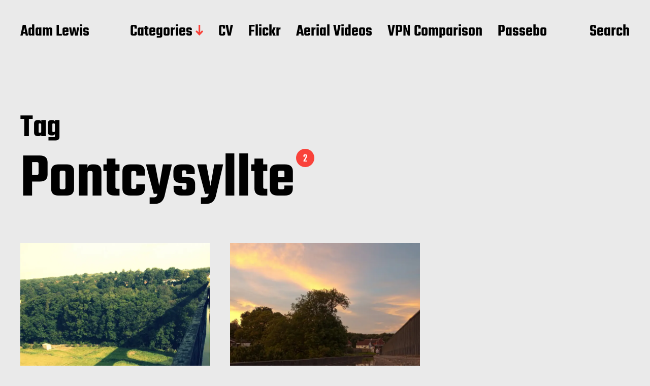

--- FILE ---
content_type: text/html; charset=UTF-8
request_url: https://adamlewis.me.uk/tag/pontcysyllte/
body_size: 8159
content:
<!DOCTYPE html>

<html class="no-js" lang="en-GB">

	<head>

		<meta http-equiv="content-type" content="text/html" charset="UTF-8" />
		<meta name="viewport" content="width=device-width, initial-scale=1.0" >

		<link rel="profile" href="https://gmpg.org/xfn/11">

		<title>Pontcysyllte &#8211; Adam Lewis</title>
<meta name='robots' content='max-image-preview:large' />
<link rel='dns-prefetch' href='//secure.gravatar.com' />
<link rel='dns-prefetch' href='//www.googletagmanager.com' />
<link rel='dns-prefetch' href='//stats.wp.com' />
<link rel='dns-prefetch' href='//i0.wp.com' />
<link rel='dns-prefetch' href='//v0.wordpress.com' />
<link rel='dns-prefetch' href='//jetpack.wordpress.com' />
<link rel='dns-prefetch' href='//s0.wp.com' />
<link rel='dns-prefetch' href='//public-api.wordpress.com' />
<link rel='dns-prefetch' href='//0.gravatar.com' />
<link rel='dns-prefetch' href='//1.gravatar.com' />
<link rel='dns-prefetch' href='//2.gravatar.com' />
<link rel='dns-prefetch' href='//widgets.wp.com' />
<link rel="alternate" type="application/rss+xml" title="Adam Lewis &raquo; Feed" href="https://adamlewis.me.uk/feed/" />
<link rel="alternate" type="application/rss+xml" title="Adam Lewis &raquo; Comments Feed" href="https://adamlewis.me.uk/comments/feed/" />
<link rel="alternate" type="application/rss+xml" title="Adam Lewis &raquo; Pontcysyllte Tag Feed" href="https://adamlewis.me.uk/tag/pontcysyllte/feed/" />

<link rel='stylesheet' id='all-css-2c3d22f3842f0adeaeaf5c79ddc71001' href='https://adamlewis.me.uk/_jb_static/??-eJyNj9EOgjAMRf/GJ6GQECMPxG8ZW8W6bix0xMyvd0QfgJjoS9Om99zewiMU5DXPBgW0CBiSCD2P2hZM/aSmBBITY+nIl1lwhDVxF3BoSCGjQx83Q2CVcCoYB6XTf3jerecNpEcfF03geSCfWYxBaQtuNDNnLyab6zvrnom37JdvUVJPZQmUCMb3v9cskZ/Ad9t9lMXv0y/ai+vqU9ueq6ap2oPuu/oFn9uI5Q==' type='text/css' media='all' />
<style id='wp-block-library-inline-css'>
.has-text-align-justify{text-align:justify;}
</style>
<style id='wp-emoji-styles-inline-css'>

	img.wp-smiley, img.emoji {
		display: inline !important;
		border: none !important;
		box-shadow: none !important;
		height: 1em !important;
		width: 1em !important;
		margin: 0 0.07em !important;
		vertical-align: -0.1em !important;
		background: none !important;
		padding: 0 !important;
	}
</style>
<style id='classic-theme-styles-inline-css'>
/*! This file is auto-generated */
.wp-block-button__link{color:#fff;background-color:#32373c;border-radius:9999px;box-shadow:none;text-decoration:none;padding:calc(.667em + 2px) calc(1.333em + 2px);font-size:1.125em}.wp-block-file__button{background:#32373c;color:#fff;text-decoration:none}
</style>
<style id='global-styles-inline-css'>
body{--wp--preset--color--black: #000000;--wp--preset--color--cyan-bluish-gray: #abb8c3;--wp--preset--color--white: #FFF;--wp--preset--color--pale-pink: #f78da7;--wp--preset--color--vivid-red: #cf2e2e;--wp--preset--color--luminous-vivid-orange: #ff6900;--wp--preset--color--luminous-vivid-amber: #fcb900;--wp--preset--color--light-green-cyan: #7bdcb5;--wp--preset--color--vivid-green-cyan: #00d084;--wp--preset--color--pale-cyan-blue: #8ed1fc;--wp--preset--color--vivid-cyan-blue: #0693e3;--wp--preset--color--vivid-purple: #9b51e0;--wp--preset--color--accent: #F9423A;--wp--preset--color--dark-gray: #333333;--wp--preset--color--gray: #767676;--wp--preset--color--light-gray: #DDDDDD;--wp--preset--gradient--vivid-cyan-blue-to-vivid-purple: linear-gradient(135deg,rgba(6,147,227,1) 0%,rgb(155,81,224) 100%);--wp--preset--gradient--light-green-cyan-to-vivid-green-cyan: linear-gradient(135deg,rgb(122,220,180) 0%,rgb(0,208,130) 100%);--wp--preset--gradient--luminous-vivid-amber-to-luminous-vivid-orange: linear-gradient(135deg,rgba(252,185,0,1) 0%,rgba(255,105,0,1) 100%);--wp--preset--gradient--luminous-vivid-orange-to-vivid-red: linear-gradient(135deg,rgba(255,105,0,1) 0%,rgb(207,46,46) 100%);--wp--preset--gradient--very-light-gray-to-cyan-bluish-gray: linear-gradient(135deg,rgb(238,238,238) 0%,rgb(169,184,195) 100%);--wp--preset--gradient--cool-to-warm-spectrum: linear-gradient(135deg,rgb(74,234,220) 0%,rgb(151,120,209) 20%,rgb(207,42,186) 40%,rgb(238,44,130) 60%,rgb(251,105,98) 80%,rgb(254,248,76) 100%);--wp--preset--gradient--blush-light-purple: linear-gradient(135deg,rgb(255,206,236) 0%,rgb(152,150,240) 100%);--wp--preset--gradient--blush-bordeaux: linear-gradient(135deg,rgb(254,205,165) 0%,rgb(254,45,45) 50%,rgb(107,0,62) 100%);--wp--preset--gradient--luminous-dusk: linear-gradient(135deg,rgb(255,203,112) 0%,rgb(199,81,192) 50%,rgb(65,88,208) 100%);--wp--preset--gradient--pale-ocean: linear-gradient(135deg,rgb(255,245,203) 0%,rgb(182,227,212) 50%,rgb(51,167,181) 100%);--wp--preset--gradient--electric-grass: linear-gradient(135deg,rgb(202,248,128) 0%,rgb(113,206,126) 100%);--wp--preset--gradient--midnight: linear-gradient(135deg,rgb(2,3,129) 0%,rgb(40,116,252) 100%);--wp--preset--font-size--small: 16px;--wp--preset--font-size--medium: 20px;--wp--preset--font-size--large: 24px;--wp--preset--font-size--x-large: 42px;--wp--preset--font-size--regular: 20px;--wp--preset--font-size--larger: 32px;--wp--preset--spacing--20: 0.44rem;--wp--preset--spacing--30: 0.67rem;--wp--preset--spacing--40: 1rem;--wp--preset--spacing--50: 1.5rem;--wp--preset--spacing--60: 2.25rem;--wp--preset--spacing--70: 3.38rem;--wp--preset--spacing--80: 5.06rem;--wp--preset--shadow--natural: 6px 6px 9px rgba(0, 0, 0, 0.2);--wp--preset--shadow--deep: 12px 12px 50px rgba(0, 0, 0, 0.4);--wp--preset--shadow--sharp: 6px 6px 0px rgba(0, 0, 0, 0.2);--wp--preset--shadow--outlined: 6px 6px 0px -3px rgba(255, 255, 255, 1), 6px 6px rgba(0, 0, 0, 1);--wp--preset--shadow--crisp: 6px 6px 0px rgba(0, 0, 0, 1);}:where(.is-layout-flex){gap: 0.5em;}:where(.is-layout-grid){gap: 0.5em;}body .is-layout-flow > .alignleft{float: left;margin-inline-start: 0;margin-inline-end: 2em;}body .is-layout-flow > .alignright{float: right;margin-inline-start: 2em;margin-inline-end: 0;}body .is-layout-flow > .aligncenter{margin-left: auto !important;margin-right: auto !important;}body .is-layout-constrained > .alignleft{float: left;margin-inline-start: 0;margin-inline-end: 2em;}body .is-layout-constrained > .alignright{float: right;margin-inline-start: 2em;margin-inline-end: 0;}body .is-layout-constrained > .aligncenter{margin-left: auto !important;margin-right: auto !important;}body .is-layout-constrained > :where(:not(.alignleft):not(.alignright):not(.alignfull)){max-width: var(--wp--style--global--content-size);margin-left: auto !important;margin-right: auto !important;}body .is-layout-constrained > .alignwide{max-width: var(--wp--style--global--wide-size);}body .is-layout-flex{display: flex;}body .is-layout-flex{flex-wrap: wrap;align-items: center;}body .is-layout-flex > *{margin: 0;}body .is-layout-grid{display: grid;}body .is-layout-grid > *{margin: 0;}:where(.wp-block-columns.is-layout-flex){gap: 2em;}:where(.wp-block-columns.is-layout-grid){gap: 2em;}:where(.wp-block-post-template.is-layout-flex){gap: 1.25em;}:where(.wp-block-post-template.is-layout-grid){gap: 1.25em;}.has-black-color{color: var(--wp--preset--color--black) !important;}.has-cyan-bluish-gray-color{color: var(--wp--preset--color--cyan-bluish-gray) !important;}.has-white-color{color: var(--wp--preset--color--white) !important;}.has-pale-pink-color{color: var(--wp--preset--color--pale-pink) !important;}.has-vivid-red-color{color: var(--wp--preset--color--vivid-red) !important;}.has-luminous-vivid-orange-color{color: var(--wp--preset--color--luminous-vivid-orange) !important;}.has-luminous-vivid-amber-color{color: var(--wp--preset--color--luminous-vivid-amber) !important;}.has-light-green-cyan-color{color: var(--wp--preset--color--light-green-cyan) !important;}.has-vivid-green-cyan-color{color: var(--wp--preset--color--vivid-green-cyan) !important;}.has-pale-cyan-blue-color{color: var(--wp--preset--color--pale-cyan-blue) !important;}.has-vivid-cyan-blue-color{color: var(--wp--preset--color--vivid-cyan-blue) !important;}.has-vivid-purple-color{color: var(--wp--preset--color--vivid-purple) !important;}.has-black-background-color{background-color: var(--wp--preset--color--black) !important;}.has-cyan-bluish-gray-background-color{background-color: var(--wp--preset--color--cyan-bluish-gray) !important;}.has-white-background-color{background-color: var(--wp--preset--color--white) !important;}.has-pale-pink-background-color{background-color: var(--wp--preset--color--pale-pink) !important;}.has-vivid-red-background-color{background-color: var(--wp--preset--color--vivid-red) !important;}.has-luminous-vivid-orange-background-color{background-color: var(--wp--preset--color--luminous-vivid-orange) !important;}.has-luminous-vivid-amber-background-color{background-color: var(--wp--preset--color--luminous-vivid-amber) !important;}.has-light-green-cyan-background-color{background-color: var(--wp--preset--color--light-green-cyan) !important;}.has-vivid-green-cyan-background-color{background-color: var(--wp--preset--color--vivid-green-cyan) !important;}.has-pale-cyan-blue-background-color{background-color: var(--wp--preset--color--pale-cyan-blue) !important;}.has-vivid-cyan-blue-background-color{background-color: var(--wp--preset--color--vivid-cyan-blue) !important;}.has-vivid-purple-background-color{background-color: var(--wp--preset--color--vivid-purple) !important;}.has-black-border-color{border-color: var(--wp--preset--color--black) !important;}.has-cyan-bluish-gray-border-color{border-color: var(--wp--preset--color--cyan-bluish-gray) !important;}.has-white-border-color{border-color: var(--wp--preset--color--white) !important;}.has-pale-pink-border-color{border-color: var(--wp--preset--color--pale-pink) !important;}.has-vivid-red-border-color{border-color: var(--wp--preset--color--vivid-red) !important;}.has-luminous-vivid-orange-border-color{border-color: var(--wp--preset--color--luminous-vivid-orange) !important;}.has-luminous-vivid-amber-border-color{border-color: var(--wp--preset--color--luminous-vivid-amber) !important;}.has-light-green-cyan-border-color{border-color: var(--wp--preset--color--light-green-cyan) !important;}.has-vivid-green-cyan-border-color{border-color: var(--wp--preset--color--vivid-green-cyan) !important;}.has-pale-cyan-blue-border-color{border-color: var(--wp--preset--color--pale-cyan-blue) !important;}.has-vivid-cyan-blue-border-color{border-color: var(--wp--preset--color--vivid-cyan-blue) !important;}.has-vivid-purple-border-color{border-color: var(--wp--preset--color--vivid-purple) !important;}.has-vivid-cyan-blue-to-vivid-purple-gradient-background{background: var(--wp--preset--gradient--vivid-cyan-blue-to-vivid-purple) !important;}.has-light-green-cyan-to-vivid-green-cyan-gradient-background{background: var(--wp--preset--gradient--light-green-cyan-to-vivid-green-cyan) !important;}.has-luminous-vivid-amber-to-luminous-vivid-orange-gradient-background{background: var(--wp--preset--gradient--luminous-vivid-amber-to-luminous-vivid-orange) !important;}.has-luminous-vivid-orange-to-vivid-red-gradient-background{background: var(--wp--preset--gradient--luminous-vivid-orange-to-vivid-red) !important;}.has-very-light-gray-to-cyan-bluish-gray-gradient-background{background: var(--wp--preset--gradient--very-light-gray-to-cyan-bluish-gray) !important;}.has-cool-to-warm-spectrum-gradient-background{background: var(--wp--preset--gradient--cool-to-warm-spectrum) !important;}.has-blush-light-purple-gradient-background{background: var(--wp--preset--gradient--blush-light-purple) !important;}.has-blush-bordeaux-gradient-background{background: var(--wp--preset--gradient--blush-bordeaux) !important;}.has-luminous-dusk-gradient-background{background: var(--wp--preset--gradient--luminous-dusk) !important;}.has-pale-ocean-gradient-background{background: var(--wp--preset--gradient--pale-ocean) !important;}.has-electric-grass-gradient-background{background: var(--wp--preset--gradient--electric-grass) !important;}.has-midnight-gradient-background{background: var(--wp--preset--gradient--midnight) !important;}.has-small-font-size{font-size: var(--wp--preset--font-size--small) !important;}.has-medium-font-size{font-size: var(--wp--preset--font-size--medium) !important;}.has-large-font-size{font-size: var(--wp--preset--font-size--large) !important;}.has-x-large-font-size{font-size: var(--wp--preset--font-size--x-large) !important;}
.wp-block-navigation a:where(:not(.wp-element-button)){color: inherit;}
:where(.wp-block-post-template.is-layout-flex){gap: 1.25em;}:where(.wp-block-post-template.is-layout-grid){gap: 1.25em;}
:where(.wp-block-columns.is-layout-flex){gap: 2em;}:where(.wp-block-columns.is-layout-grid){gap: 2em;}
.wp-block-pullquote{font-size: 1.5em;line-height: 1.6;}
</style>
<script data-jetpack-boost="ignore" type="51d760c4b1b96c1f2b405cdf-text/javascript" src="https://adamlewis.me.uk/wp-includes/js/jquery/jquery.min.js?ver=3.7.1" id="jquery-core-js"></script>


<!-- Google Analytics snippet added by Site Kit -->



<!-- End Google Analytics snippet added by Site Kit -->
<link rel="https://api.w.org/" href="https://adamlewis.me.uk/wp-json/" /><link rel="alternate" type="application/json" href="https://adamlewis.me.uk/wp-json/wp/v2/tags/398" /><link rel="EditURI" type="application/rsd+xml" title="RSD" href="https://adamlewis.me.uk/xmlrpc.php?rsd" />
<meta name="generator" content="WordPress 6.4.1" />
<meta name="generator" content="Site Kit by Google 1.113.0" />	<style>img#wpstats{display:none}</style>
				
		<style type="text/css" id="custom-background-css">
body.custom-background { background-color: #eaeaea; }
</style>
	
<!-- Jetpack Open Graph Tags -->
<meta property="og:type" content="website" />
<meta property="og:title" content="Pontcysyllte &#8211; Adam Lewis" />
<meta property="og:url" content="https://adamlewis.me.uk/tag/pontcysyllte/" />
<meta property="og:site_name" content="Adam Lewis" />
<meta property="og:image" content="https://s0.wp.com/i/blank.jpg" />
<meta property="og:image:alt" content="" />
<meta property="og:locale" content="en_GB" />

<!-- End Jetpack Open Graph Tags -->

	</head>

	<body class="archive tag tag-pontcysyllte tag-398 custom-background pagination-type-scroll">

		
		<a class="faux-button skip-link" href="#site-content">Skip to the content</a>

		<header id="site-header">

			<div class="section-inner">

				<div class="header-left">

					
							<p class="site-title"><a href="https://adamlewis.me.uk/">Adam Lewis</a></p>

						
					
					<ul class="main-menu header-menu reset-list-style">
						<li id="menu-item-1998" class="menu-item menu-item-type-custom menu-item-object-custom menu-item-has-children menu-item-1998"><a href="#">Categories</a>
<ul class="sub-menu">
	<li id="menu-item-1299" class="menu-item menu-item-type-taxonomy menu-item-object-category menu-item-1299"><a href="https://adamlewis.me.uk/category/bad-jokes/">Bad Jokes</a></li>
	<li id="menu-item-1300" class="menu-item menu-item-type-taxonomy menu-item-object-category menu-item-1300"><a href="https://adamlewis.me.uk/category/bulgaria/">Bulgaria</a></li>
	<li id="menu-item-1301" class="menu-item menu-item-type-taxonomy menu-item-object-category menu-item-1301"><a href="https://adamlewis.me.uk/category/facebook-and-twitter-status-updates/">Facebook and twitter status updates</a></li>
	<li id="menu-item-1302" class="menu-item menu-item-type-taxonomy menu-item-object-category menu-item-1302"><a href="https://adamlewis.me.uk/category/google-predictive-search/">Google Predictive search</a></li>
	<li id="menu-item-1303" class="menu-item menu-item-type-taxonomy menu-item-object-category menu-item-1303"><a href="https://adamlewis.me.uk/category/land-rover/">Land Rover</a></li>
	<li id="menu-item-1305" class="menu-item menu-item-type-taxonomy menu-item-object-category menu-item-1305"><a href="https://adamlewis.me.uk/category/photography/">Photography</a></li>
	<li id="menu-item-1306" class="menu-item menu-item-type-taxonomy menu-item-object-category menu-item-1306"><a href="https://adamlewis.me.uk/category/random/">Random</a></li>
	<li id="menu-item-1307" class="menu-item menu-item-type-taxonomy menu-item-object-category menu-item-1307"><a href="https://adamlewis.me.uk/category/site-development/">Site Development</a></li>
	<li id="menu-item-1308" class="menu-item menu-item-type-taxonomy menu-item-object-category menu-item-1308"><a href="https://adamlewis.me.uk/category/stuff-i-like/">Stuff I like</a></li>
	<li id="menu-item-1309" class="menu-item menu-item-type-taxonomy menu-item-object-category menu-item-1309"><a href="https://adamlewis.me.uk/category/web-development/">Web Development</a></li>
	<li id="menu-item-1310" class="menu-item menu-item-type-taxonomy menu-item-object-category menu-item-1310"><a href="https://adamlewis.me.uk/category/web-sites/">Web Sites</a></li>
</ul>
</li>
<li id="menu-item-1202" class="menu-item menu-item-type-custom menu-item-object-custom menu-item-1202"><a href="http://developer4hire.co.uk">CV</a></li>
<li id="menu-item-2315" class="menu-item menu-item-type-custom menu-item-object-custom menu-item-2315"><a href="https://www.flickr.com/photos/adammlewis/">Flickr</a></li>
<li id="menu-item-2238" class="menu-item menu-item-type-custom menu-item-object-custom menu-item-2238"><a href="https://skyhighflyby.video">Aerial Videos</a></li>
<li id="menu-item-2376" class="menu-item menu-item-type-custom menu-item-object-custom menu-item-2376"><a href="https://thevpnadvisor.com">VPN Comparison</a></li>
<li id="menu-item-2379" class="menu-item menu-item-type-custom menu-item-object-custom menu-item-2379"><a href="https://passebo.com">Passebo</a></li>
					</ul><!-- .main-menu -->

				</div><!-- .header-left -->

				<div class="header-right">

					<button class="toggle nav-toggle" data-toggle-target=".mobile-menu-wrapper" data-toggle-scroll-lock="true">
						<label>
							<span class="show">Menu</span>
							<span class="hide">Close</span>
						</label>
						<div class="bars">
							<div class="bar"></div>
							<div class="bar"></div>
							<div class="bar"></div>
						</div><!-- .bars -->
					</button><!-- .nav-toggle -->

					
						<button class="toggle search-toggle" data-toggle-target=".search-overlay" data-toggle-scroll-lock="true" data-set-focus=".search-overlay .search-field">
							Search						</button><!-- .search-toggle -->

					
				</div><!-- .header-right -->

			</div><!-- .section-inner -->

		</header><!-- #site-header -->

		<div class="mobile-menu-wrapper cover-modal" data-untoggle-above="1020" data-modal-target-string=".mobile-menu-wrapper">

			<div class="mobile-menu-container section-inner">

				<div class="mobile-menu-top">

					<ul class="mobile-menu header-menu reset-list-style">
						<li class="menu-item menu-item-type-custom menu-item-object-custom menu-item-has-children menu-item-1998"><a href="#">Categories</a>
<ul class="sub-menu">
	<li class="menu-item menu-item-type-taxonomy menu-item-object-category menu-item-1299"><a href="https://adamlewis.me.uk/category/bad-jokes/">Bad Jokes</a></li>
	<li class="menu-item menu-item-type-taxonomy menu-item-object-category menu-item-1300"><a href="https://adamlewis.me.uk/category/bulgaria/">Bulgaria</a></li>
	<li class="menu-item menu-item-type-taxonomy menu-item-object-category menu-item-1301"><a href="https://adamlewis.me.uk/category/facebook-and-twitter-status-updates/">Facebook and twitter status updates</a></li>
	<li class="menu-item menu-item-type-taxonomy menu-item-object-category menu-item-1302"><a href="https://adamlewis.me.uk/category/google-predictive-search/">Google Predictive search</a></li>
	<li class="menu-item menu-item-type-taxonomy menu-item-object-category menu-item-1303"><a href="https://adamlewis.me.uk/category/land-rover/">Land Rover</a></li>
	<li class="menu-item menu-item-type-taxonomy menu-item-object-category menu-item-1305"><a href="https://adamlewis.me.uk/category/photography/">Photography</a></li>
	<li class="menu-item menu-item-type-taxonomy menu-item-object-category menu-item-1306"><a href="https://adamlewis.me.uk/category/random/">Random</a></li>
	<li class="menu-item menu-item-type-taxonomy menu-item-object-category menu-item-1307"><a href="https://adamlewis.me.uk/category/site-development/">Site Development</a></li>
	<li class="menu-item menu-item-type-taxonomy menu-item-object-category menu-item-1308"><a href="https://adamlewis.me.uk/category/stuff-i-like/">Stuff I like</a></li>
	<li class="menu-item menu-item-type-taxonomy menu-item-object-category menu-item-1309"><a href="https://adamlewis.me.uk/category/web-development/">Web Development</a></li>
	<li class="menu-item menu-item-type-taxonomy menu-item-object-category menu-item-1310"><a href="https://adamlewis.me.uk/category/web-sites/">Web Sites</a></li>
</ul>
</li>
<li class="menu-item menu-item-type-custom menu-item-object-custom menu-item-1202"><a href="http://developer4hire.co.uk">CV</a></li>
<li class="menu-item menu-item-type-custom menu-item-object-custom menu-item-2315"><a href="https://www.flickr.com/photos/adammlewis/">Flickr</a></li>
<li class="menu-item menu-item-type-custom menu-item-object-custom menu-item-2238"><a href="https://skyhighflyby.video">Aerial Videos</a></li>
<li class="menu-item menu-item-type-custom menu-item-object-custom menu-item-2376"><a href="https://thevpnadvisor.com">VPN Comparison</a></li>
<li class="menu-item menu-item-type-custom menu-item-object-custom menu-item-2379"><a href="https://passebo.com">Passebo</a></li>
					</ul>

				</div><!-- .mobile-menu-top -->

				
					<div class="overlay-search-form">
						
<form role="search" method="get" class="search-form" action="https://adamlewis.me.uk/">
	<label for="search-form-696ec38ea8a82">
		<span class="screen-reader-text">Search for:</span>
		<img aria-hidden src="https://adamlewis.me.uk/wp-content/themes/miyazaki/assets/images/icons/spyglass-white.svg" />
	</label>
	<input type="search" id="search-form-696ec38ea8a82" class="search-field" placeholder="Search for&hellip;" value="" name="s" />
	<button type="submit" class="search-submit">Search</button>
</form>
					</div><!-- .overlay-search-form -->

				
			</div><!-- .mobile-menu -->

		</div><!-- .mobile-menu-wrapper -->

		
			<div class="search-overlay cover-modal" data-untoggle-below="1020" data-modal-target-string=".search-overlay">

				<div class="section-inner overlay-search-form search-overlay-form-wrapper">
					
<form role="search" method="get" class="search-form" action="https://adamlewis.me.uk/">
	<label for="search-form-696ec38ea8b5e">
		<span class="screen-reader-text">Search for:</span>
		<img aria-hidden src="https://adamlewis.me.uk/wp-content/themes/miyazaki/assets/images/icons/spyglass-white.svg" />
	</label>
	<input type="search" id="search-form-696ec38ea8b5e" class="search-field" placeholder="Search for&hellip;" value="" name="s" />
	<button type="submit" class="search-submit">Search</button>
</form>
				</div><!-- .section-inner -->

			</div><!-- .search-overlay -->

		
		
<main id="site-content">

	<div class="section-inner">

		
			<header class="archive-header ">

				<div class="archive-header-titles">

					<h3 class="archive-title-prefix">Tag</h3>
					
					<h1 class="archive-title">
						Pontcysyllte													<div class="results-count length-1">2</div>
											</h1>

				</div><!-- .header-titles -->

				
			</header><!-- .archive-header -->

		
		
			<div class="posts load-more-target" id="posts">

				<div class="grid-sizer"></div>

				<article class="preview preview-post do-spot post-836 post type-post status-publish format-standard has-post-thumbnail hentry category-photography tag-aqueduct tag-aqueduct-shadows tag-bridge tag-canal tag-llangollen tag-llangollen-aqueduct tag-llangollen-canal tag-navigable tag-pontcycyllte-aqueduc tag-pontcysyllte tag-shadows has-thumbnail" id="post-836">

	<div class="preview-wrapper">

		
			<a href="https://adamlewis.me.uk/photography/pontcysyllte-aqueduct-shadow-llangollen-canal/" class="preview-image">

				<img width="800" height="1068" src="https://i0.wp.com/adamlewis.me.uk/wp-content/uploads/2023/11/8063455618_c1abaeb99d_o.webp?fit=800%2C1068&amp;ssl=1" class="attachment-miyazaki_preview_image_high_resolution size-miyazaki_preview_image_high_resolution wp-post-image" alt="Pontcysyllte Aqueduct Shadow – Llangollen Canal" decoding="async" fetchpriority="high" srcset="https://i0.wp.com/adamlewis.me.uk/wp-content/uploads/2023/11/8063455618_c1abaeb99d_o.webp?w=1199&amp;ssl=1 1199w, https://i0.wp.com/adamlewis.me.uk/wp-content/uploads/2023/11/8063455618_c1abaeb99d_o.webp?resize=225%2C300&amp;ssl=1 225w, https://i0.wp.com/adamlewis.me.uk/wp-content/uploads/2023/11/8063455618_c1abaeb99d_o.webp?resize=767%2C1024&amp;ssl=1 767w, https://i0.wp.com/adamlewis.me.uk/wp-content/uploads/2023/11/8063455618_c1abaeb99d_o.webp?resize=768%2C1025&amp;ssl=1 768w, https://i0.wp.com/adamlewis.me.uk/wp-content/uploads/2023/11/8063455618_c1abaeb99d_o.webp?resize=1151%2C1536&amp;ssl=1 1151w, https://i0.wp.com/adamlewis.me.uk/wp-content/uploads/2023/11/8063455618_c1abaeb99d_o.webp?resize=400%2C534&amp;ssl=1 400w, https://i0.wp.com/adamlewis.me.uk/wp-content/uploads/2023/11/8063455618_c1abaeb99d_o.webp?resize=800%2C1068&amp;ssl=1 800w, https://i0.wp.com/adamlewis.me.uk/wp-content/uploads/2023/11/8063455618_c1abaeb99d_o.webp?w=1040 1040w" sizes="(max-width: 800px) 100vw, 800px" data-attachment-id="2352" data-permalink="https://adamlewis.me.uk/8063455618_c1abaeb99d_o/" data-orig-file="https://i0.wp.com/adamlewis.me.uk/wp-content/uploads/2023/11/8063455618_c1abaeb99d_o.webp?fit=1199%2C1600&amp;ssl=1" data-orig-size="1199,1600" data-comments-opened="1" data-image-meta="{&quot;aperture&quot;:&quot;0&quot;,&quot;credit&quot;:&quot;&quot;,&quot;camera&quot;:&quot;&quot;,&quot;caption&quot;:&quot;&quot;,&quot;created_timestamp&quot;:&quot;0&quot;,&quot;copyright&quot;:&quot;&quot;,&quot;focal_length&quot;:&quot;0&quot;,&quot;iso&quot;:&quot;0&quot;,&quot;shutter_speed&quot;:&quot;0&quot;,&quot;title&quot;:&quot;&quot;,&quot;orientation&quot;:&quot;0&quot;}" data-image-title="8063455618_c1abaeb99d_o" data-image-description="" data-image-caption="" data-medium-file="https://i0.wp.com/adamlewis.me.uk/wp-content/uploads/2023/11/8063455618_c1abaeb99d_o.webp?fit=225%2C300&amp;ssl=1" data-large-file="https://i0.wp.com/adamlewis.me.uk/wp-content/uploads/2023/11/8063455618_c1abaeb99d_o.webp?fit=520%2C694&amp;ssl=1" />				
			</a>

		
		<h3 class="preview-title"><a href="https://adamlewis.me.uk/photography/pontcysyllte-aqueduct-shadow-llangollen-canal/"><span>Pontcysyllte Aqueduct Shadow &#8211; Llangollen Canal</span></a></h3>

		
	</div><!-- .preview-wrapper -->

</article>
<article class="preview preview-post do-spot post-817 post type-post status-publish format-standard has-post-thumbnail hentry category-photography tag-aqueduct tag-bridge tag-canal tag-langollen-canal tag-llangollen tag-llangollen-aqueduct tag-navigablel tag-pontcycyllte-aqueduct tag-pontcysyllte has-thumbnail" id="post-817">

	<div class="preview-wrapper">

		
			<a href="https://adamlewis.me.uk/photography/pontcysyllte-aqueduct-llangollen-canal/" class="preview-image">

				<img width="800" height="1060" src="https://i0.wp.com/adamlewis.me.uk/wp-content/uploads/2023/11/8019183274_8843f88b23_o.webp?fit=800%2C1060&amp;ssl=1" class="attachment-miyazaki_preview_image_high_resolution size-miyazaki_preview_image_high_resolution wp-post-image" alt="Pontcysyllte Aqueduct – Llangollen Canal" decoding="async" srcset="https://i0.wp.com/adamlewis.me.uk/wp-content/uploads/2023/11/8019183274_8843f88b23_o.webp?w=1207&amp;ssl=1 1207w, https://i0.wp.com/adamlewis.me.uk/wp-content/uploads/2023/11/8019183274_8843f88b23_o.webp?resize=226%2C300&amp;ssl=1 226w, https://i0.wp.com/adamlewis.me.uk/wp-content/uploads/2023/11/8019183274_8843f88b23_o.webp?resize=772%2C1024&amp;ssl=1 772w, https://i0.wp.com/adamlewis.me.uk/wp-content/uploads/2023/11/8019183274_8843f88b23_o.webp?resize=768%2C1018&amp;ssl=1 768w, https://i0.wp.com/adamlewis.me.uk/wp-content/uploads/2023/11/8019183274_8843f88b23_o.webp?resize=1159%2C1536&amp;ssl=1 1159w, https://i0.wp.com/adamlewis.me.uk/wp-content/uploads/2023/11/8019183274_8843f88b23_o.webp?resize=400%2C530&amp;ssl=1 400w, https://i0.wp.com/adamlewis.me.uk/wp-content/uploads/2023/11/8019183274_8843f88b23_o.webp?resize=800%2C1060&amp;ssl=1 800w, https://i0.wp.com/adamlewis.me.uk/wp-content/uploads/2023/11/8019183274_8843f88b23_o.webp?w=1040 1040w" sizes="(max-width: 800px) 100vw, 800px" data-attachment-id="2357" data-permalink="https://adamlewis.me.uk/8019183274_8843f88b23_o/" data-orig-file="https://i0.wp.com/adamlewis.me.uk/wp-content/uploads/2023/11/8019183274_8843f88b23_o.webp?fit=1207%2C1600&amp;ssl=1" data-orig-size="1207,1600" data-comments-opened="1" data-image-meta="{&quot;aperture&quot;:&quot;0&quot;,&quot;credit&quot;:&quot;&quot;,&quot;camera&quot;:&quot;&quot;,&quot;caption&quot;:&quot;&quot;,&quot;created_timestamp&quot;:&quot;0&quot;,&quot;copyright&quot;:&quot;&quot;,&quot;focal_length&quot;:&quot;0&quot;,&quot;iso&quot;:&quot;0&quot;,&quot;shutter_speed&quot;:&quot;0&quot;,&quot;title&quot;:&quot;&quot;,&quot;orientation&quot;:&quot;0&quot;}" data-image-title="8019183274_8843f88b23_o" data-image-description="" data-image-caption="" data-medium-file="https://i0.wp.com/adamlewis.me.uk/wp-content/uploads/2023/11/8019183274_8843f88b23_o.webp?fit=226%2C300&amp;ssl=1" data-large-file="https://i0.wp.com/adamlewis.me.uk/wp-content/uploads/2023/11/8019183274_8843f88b23_o.webp?fit=520%2C690&amp;ssl=1" />				
			</a>

		
		<h3 class="preview-title"><a href="https://adamlewis.me.uk/photography/pontcysyllte-aqueduct-llangollen-canal/"><span>Pontcysyllte Aqueduct &#8211; Llangollen Canal</span></a></h3>

		
	</div><!-- .preview-wrapper -->

</article>

			</div><!-- .posts -->

			
		
	</div><!-- .section-inner -->

</main><!-- #site-content -->

		<footer id="site-footer">

			
			<div class="footer-bottom section-inner">

				<div class="footer-credits">

					<p class="footer-copyright">&copy; 2026 Adam Lewis</p>

					<p class="theme-credits">
						Theme by <a href="https://andersnoren.se">Anders Nor&eacute;n</a>					</p><!-- .theme-credits -->

				</div><!-- .footer-credits -->

				
			</div><!-- .footer-bottom -->

		</footer><!-- #site-footer -->
		
		




	<script type="51d760c4b1b96c1f2b405cdf-text/javascript">
/* <![CDATA[ */
window._wpemojiSettings = {"baseUrl":"https:\/\/s.w.org\/images\/core\/emoji\/14.0.0\/72x72\/","ext":".png","svgUrl":"https:\/\/s.w.org\/images\/core\/emoji\/14.0.0\/svg\/","svgExt":".svg","source":{"concatemoji":"https:\/\/adamlewis.me.uk\/wp-includes\/js\/wp-emoji-release.min.js?ver=6.4.1"}};
/*! This file is auto-generated */
!function(i,n){var o,s,e;function c(e){try{var t={supportTests:e,timestamp:(new Date).valueOf()};sessionStorage.setItem(o,JSON.stringify(t))}catch(e){}}function p(e,t,n){e.clearRect(0,0,e.canvas.width,e.canvas.height),e.fillText(t,0,0);var t=new Uint32Array(e.getImageData(0,0,e.canvas.width,e.canvas.height).data),r=(e.clearRect(0,0,e.canvas.width,e.canvas.height),e.fillText(n,0,0),new Uint32Array(e.getImageData(0,0,e.canvas.width,e.canvas.height).data));return t.every(function(e,t){return e===r[t]})}function u(e,t,n){switch(t){case"flag":return n(e,"\ud83c\udff3\ufe0f\u200d\u26a7\ufe0f","\ud83c\udff3\ufe0f\u200b\u26a7\ufe0f")?!1:!n(e,"\ud83c\uddfa\ud83c\uddf3","\ud83c\uddfa\u200b\ud83c\uddf3")&&!n(e,"\ud83c\udff4\udb40\udc67\udb40\udc62\udb40\udc65\udb40\udc6e\udb40\udc67\udb40\udc7f","\ud83c\udff4\u200b\udb40\udc67\u200b\udb40\udc62\u200b\udb40\udc65\u200b\udb40\udc6e\u200b\udb40\udc67\u200b\udb40\udc7f");case"emoji":return!n(e,"\ud83e\udef1\ud83c\udffb\u200d\ud83e\udef2\ud83c\udfff","\ud83e\udef1\ud83c\udffb\u200b\ud83e\udef2\ud83c\udfff")}return!1}function f(e,t,n){var r="undefined"!=typeof WorkerGlobalScope&&self instanceof WorkerGlobalScope?new OffscreenCanvas(300,150):i.createElement("canvas"),a=r.getContext("2d",{willReadFrequently:!0}),o=(a.textBaseline="top",a.font="600 32px Arial",{});return e.forEach(function(e){o[e]=t(a,e,n)}),o}function t(e){var t=i.createElement("script");t.src=e,t.defer=!0,i.head.appendChild(t)}"undefined"!=typeof Promise&&(o="wpEmojiSettingsSupports",s=["flag","emoji"],n.supports={everything:!0,everythingExceptFlag:!0},e=new Promise(function(e){i.addEventListener("DOMContentLoaded",e,{once:!0})}),new Promise(function(t){var n=function(){try{var e=JSON.parse(sessionStorage.getItem(o));if("object"==typeof e&&"number"==typeof e.timestamp&&(new Date).valueOf()<e.timestamp+604800&&"object"==typeof e.supportTests)return e.supportTests}catch(e){}return null}();if(!n){if("undefined"!=typeof Worker&&"undefined"!=typeof OffscreenCanvas&&"undefined"!=typeof URL&&URL.createObjectURL&&"undefined"!=typeof Blob)try{var e="postMessage("+f.toString()+"("+[JSON.stringify(s),u.toString(),p.toString()].join(",")+"));",r=new Blob([e],{type:"text/javascript"}),a=new Worker(URL.createObjectURL(r),{name:"wpTestEmojiSupports"});return void(a.onmessage=function(e){c(n=e.data),a.terminate(),t(n)})}catch(e){}c(n=f(s,u,p))}t(n)}).then(function(e){for(var t in e)n.supports[t]=e[t],n.supports.everything=n.supports.everything&&n.supports[t],"flag"!==t&&(n.supports.everythingExceptFlag=n.supports.everythingExceptFlag&&n.supports[t]);n.supports.everythingExceptFlag=n.supports.everythingExceptFlag&&!n.supports.flag,n.DOMReady=!1,n.readyCallback=function(){n.DOMReady=!0}}).then(function(){return e}).then(function(){var e;n.supports.everything||(n.readyCallback(),(e=n.source||{}).concatemoji?t(e.concatemoji):e.wpemoji&&e.twemoji&&(t(e.twemoji),t(e.wpemoji)))}))}((window,document),window._wpemojiSettings);
/* ]]> */
</script><script type="51d760c4b1b96c1f2b405cdf-text/javascript" src='https://adamlewis.me.uk/wp-includes/js/jquery/jquery-migrate.min.js?m=1699789481'></script><script type="51d760c4b1b96c1f2b405cdf-text/javascript" src="https://www.googletagmanager.com/gtag/js?id=GT-P8ZBBGG" id="google_gtagjs-js" async></script><script type="51d760c4b1b96c1f2b405cdf-text/javascript" id="google_gtagjs-js-after">
/* <![CDATA[ */
window.dataLayer = window.dataLayer || [];function gtag(){dataLayer.push(arguments);}
gtag('set', 'linker', {"domains":["adamlewis.me.uk"]} );
gtag("js", new Date());
gtag("set", "developer_id.dZTNiMT", true);
gtag("config", "GT-P8ZBBGG");
/* ]]> */
</script><script type="51d760c4b1b96c1f2b405cdf-text/javascript">document.documentElement.className = document.documentElement.className.replace( 'no-js', 'js' );</script><script type="51d760c4b1b96c1f2b405cdf-text/javascript" id="miyazaki_construct-js-extra">
/* <![CDATA[ */
var miyazaki_ajax_load_more = {"ajaxurl":"https:\/\/adamlewis.me.uk\/wp-admin\/admin-ajax.php"};
/* ]]> */
</script><script type="51d760c4b1b96c1f2b405cdf-text/javascript" src='https://adamlewis.me.uk/_jb_static/??-eJxtjkEOgkAMRW/jSigkxMiCeBRTZhos0BlCOxo8vRMNxoWr5ue9/1N4LIWLwSgYLHMaOCiMZAu6ab/XOwUfV8BkUdCM3U4KFhyocD6AZzX4xnLUI+RlDm5OnvKkfqDOET35UvivI6gxrNsv3p+zG0mWhDd84sSAqmTvUjbU1uQsVy7S1ae2PVdNU7UH13f1C52dUuA='></script><script defer type="51d760c4b1b96c1f2b405cdf-text/javascript" src="https://stats.wp.com/e-202604.js" id="jetpack-stats-js"></script><script type="51d760c4b1b96c1f2b405cdf-text/javascript" id="jetpack-stats-js-after">
/* <![CDATA[ */
_stq = window._stq || [];
_stq.push([ "view", {v:'ext',blog:'68239956',post:'0',tz:'0',srv:'adamlewis.me.uk',j:'1:12.8'} ]);
_stq.push([ "clickTrackerInit", "68239956", "0" ]);
/* ]]> */
</script><script src="/cdn-cgi/scripts/7d0fa10a/cloudflare-static/rocket-loader.min.js" data-cf-settings="51d760c4b1b96c1f2b405cdf-|49" defer></script><script defer src="https://static.cloudflareinsights.com/beacon.min.js/vcd15cbe7772f49c399c6a5babf22c1241717689176015" integrity="sha512-ZpsOmlRQV6y907TI0dKBHq9Md29nnaEIPlkf84rnaERnq6zvWvPUqr2ft8M1aS28oN72PdrCzSjY4U6VaAw1EQ==" data-cf-beacon='{"version":"2024.11.0","token":"024a0e27f27a460fbf66e03d05320066","r":1,"server_timing":{"name":{"cfCacheStatus":true,"cfEdge":true,"cfExtPri":true,"cfL4":true,"cfOrigin":true,"cfSpeedBrain":true},"location_startswith":null}}' crossorigin="anonymous"></script>
</body>
</html>
<!--
Performance optimized by Redis Object Cache. Learn more: https://wprediscache.com

Retrieved 2264 objects (413 KB) from Redis using PhpRedis (v6.3.0).
-->

<!-- Dynamic page generated in 0.121 seconds. -->
<!-- Cached page generated by WP-Super-Cache on 2026-01-19 23:51:42 -->

<!-- Compression = gzip -->